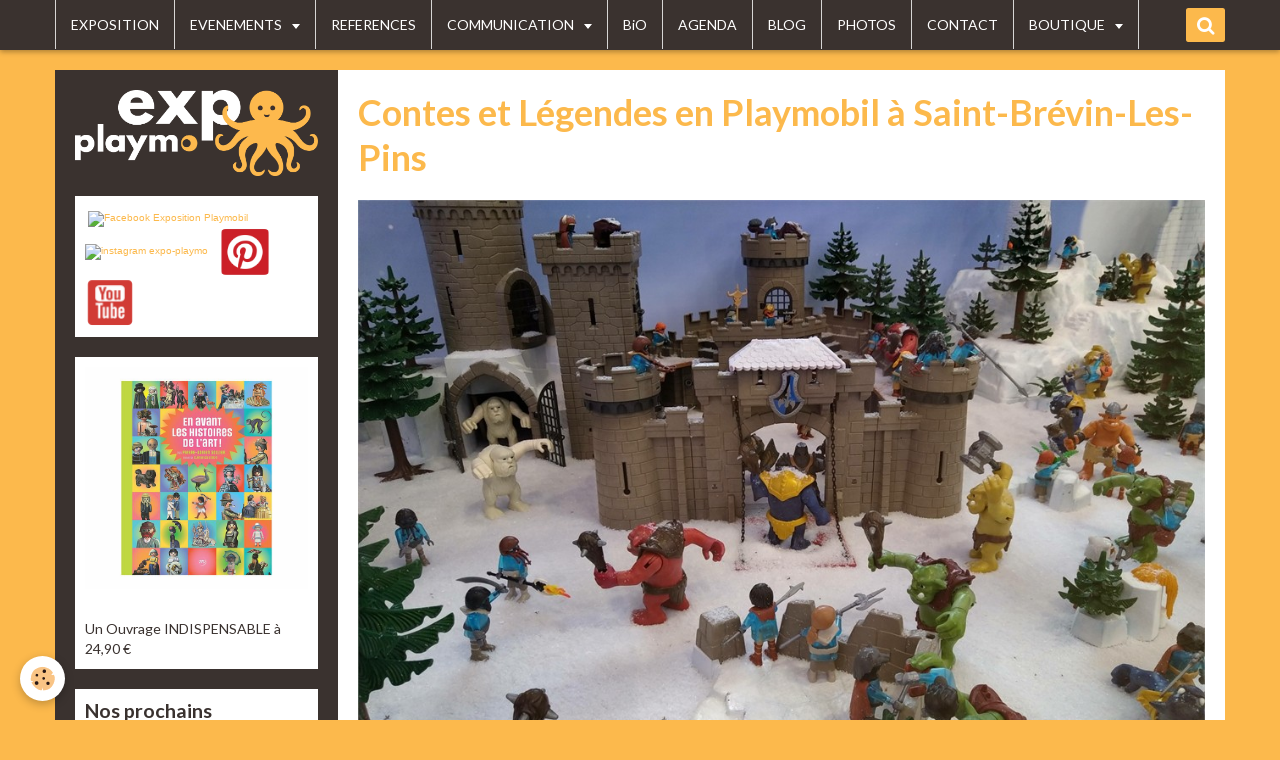

--- FILE ---
content_type: text/html; charset=UTF-8
request_url: https://www.expositions-playmobil.com/album-photos/contes-et-legendes/exposition-playmobil-de-saint-brevin-les-pins/exposition-playmobil-saint-brevin-les-pins-dominique-bethune-09.html
body_size: 46337
content:
<!DOCTYPE html>
<html lang="fr">
    <head>
        <title>Contes et Légendes en Playmobil à Saint-Brévin-Les-Pins</title>
        <!-- smart / racing -->
<meta http-equiv="Content-Type" content="text/html; charset=utf-8">
<!--[if IE]>
<meta http-equiv="X-UA-Compatible" content="IE=edge">
<![endif]-->
<meta name="viewport" content="width=device-width, initial-scale=1, maximum-scale=1.0, user-scalable=no">
<meta name="msapplication-tap-highlight" content="no">
  <link rel="image_src" href="https://www.expositions-playmobil.com/medias/album/exposition-playmobil-saint-brevin-les-pins-dominique-bethune-09.jpg" />
  <meta property="og:image" content="https://www.expositions-playmobil.com/medias/album/exposition-playmobil-saint-brevin-les-pins-dominique-bethune-09.jpg" />
  <link rel="canonical" href="https://www.expositions-playmobil.com/album-photos/contes-et-legendes/exposition-playmobil-de-saint-brevin-les-pins/exposition-playmobil-saint-brevin-les-pins-dominique-bethune-09.html">
<meta name="msvalidate.01" content="4357D2215370DA1234ABCEFB17A0D94F">
<meta name="google-site-verification" content="RPzMIExCwHZvy_1OzGtUjlqsY4q-Ux6cLJXy0epwcYc">
<meta name="generator" content="e-monsite (e-monsite.com)">

<link rel="icon" href="https://www.expositions-playmobil.com/medias/site/favicon/logos-final-expoplaymo-poulpe-fond-transparent.png">

<link rel="apple-touch-icon" sizes="114x114" href="https://www.expositions-playmobil.com/medias/site/mobilefavicon/logos-final-expoplaymo-poulpe-fond-transparent.png?fx=c_114_114" />
<link rel="apple-touch-icon" sizes="72x72" href="https://www.expositions-playmobil.com/medias/site/mobilefavicon/logos-final-expoplaymo-poulpe-fond-transparent.png?fx=c_72_72" />
<link rel="apple-touch-icon" href="https://www.expositions-playmobil.com/medias/site/mobilefavicon/logos-final-expoplaymo-poulpe-fond-transparent.png?fx=c_57_57" />
<link rel="apple-touch-icon-precomposed" href="https://www.expositions-playmobil.com/medias/site/mobilefavicon/logos-final-expoplaymo-poulpe-fond-transparent.png?fx=c_57_57" />



<meta name="facebook-domain-verification" content="xfmkqmaxhi5r8iums4omqn7oynsoke" />
<meta name="msvalidate.01" content="4357D2215370DA1234ABCEFB17A0D94F" />
<meta name="google-site-verification" content="RPzMIExCwHZvy_1OzGtUjlqsY4q-Ux6cLJXy0epwcYc" />
<meta name="p:domain_verify" content="22275c9f544f3afc6c8a47e9014aff5c"/>

<!-- Facebook Pixel Code -->
<script>
  !function(f,b,e,v,n,t,s)
  {if(f.fbq)return;n=f.fbq=function(){n.callMethod?
  n.callMethod.apply(n,arguments):n.queue.push(arguments)};
  if(!f._fbq)f._fbq=n;n.push=n;n.loaded=!0;n.version='2.0';
  n.queue=[];t=b.createElement(e);t.async=!0;
  t.src=v;s=b.getElementsByTagName(e)[0];
  s.parentNode.insertBefore(t,s)}(window, document,'script',
  'https://connect.facebook.net/en_US/fbevents.js');
  fbq('init', '695553334348614');
  fbq('track', 'PageView');
</script>
<noscript><img height="1" width="1" style="display:none"
  src="https://www.facebook.com/tr?id=695553334348614&ev=PageView&noscript=1"
/></noscript>
<!-- End Facebook Pixel Code -->

        <meta name="theme-color" content="#3A322F">
        <meta name="msapplication-navbutton-color" content="#3A322F">
        <meta name="apple-mobile-web-app-capable" content="yes">
        <meta name="apple-mobile-web-app-status-bar-style" content="black-translucent">

                
                                    
                
                                     
                                                                                        
            <link href="https://fonts.googleapis.com/css?family=Lato:300,400,700%7COswald:300,400,700&display=swap" rel="stylesheet">
        
        <link href="https://maxcdn.bootstrapcdn.com/font-awesome/4.7.0/css/font-awesome.min.css" rel="stylesheet">
                <link href="//www.expositions-playmobil.com/themes/combined.css?v=6_1646067808_198" rel="stylesheet">
        
        <!-- EMS FRAMEWORK -->
        <script src="//www.expositions-playmobil.com/medias/static/themes/ems_framework/js/jquery.min.js"></script>
        <!-- HTML5 shim and Respond.js for IE8 support of HTML5 elements and media queries -->
        <!--[if lt IE 9]>
        <script src="//www.expositions-playmobil.com/medias/static/themes/ems_framework/js/html5shiv.min.js"></script>
        <script src="//www.expositions-playmobil.com/medias/static/themes/ems_framework/js/respond.min.js"></script>
        <![endif]-->
                <script src="//www.expositions-playmobil.com/medias/static/themes/ems_framework/js/ems-framework.min.js?v=2007"></script>
                <script src="https://www.expositions-playmobil.com/themes/content.js?v=6_1646067808_198&lang=fr"></script>

            <script src="//www.expositions-playmobil.com/medias/static/js/rgpd-cookies/jquery.rgpd-cookies.js?v=2007"></script>
    <script>
                                    $(document).ready(function() {
            $.RGPDCookies({
                theme: 'ems_framework',
                site: 'www.expositions-playmobil.com',
                privacy_policy_link: '/about/privacypolicy/',
                cookies: [{"id":null,"favicon_url":"https:\/\/ssl.gstatic.com\/analytics\/20210414-01\/app\/static\/analytics_standard_icon.png","enabled":true,"model":"google_analytics","title":"Google Analytics","short_description":"Permet d'analyser les statistiques de consultation de notre site","long_description":"Indispensable pour piloter notre site internet, il permet de mesurer des indicateurs comme l\u2019affluence, les produits les plus consult\u00e9s, ou encore la r\u00e9partition g\u00e9ographique des visiteurs.","privacy_policy_url":"https:\/\/support.google.com\/analytics\/answer\/6004245?hl=fr","slug":"google-analytics"},{"id":null,"favicon_url":"","enabled":true,"model":"addthis","title":"AddThis","short_description":"Partage social","long_description":"Nous utilisons cet outil afin de vous proposer des liens de partage vers des plateformes tiers comme Twitter, Facebook, etc.","privacy_policy_url":"https:\/\/www.oracle.com\/legal\/privacy\/addthis-privacy-policy.html","slug":"addthis"}],
                modal_title: 'Gestion\u0020des\u0020cookies',
                modal_description: 'd\u00E9pose\u0020des\u0020cookies\u0020pour\u0020am\u00E9liorer\u0020votre\u0020exp\u00E9rience\u0020de\u0020navigation,\nmesurer\u0020l\u0027audience\u0020du\u0020site\u0020internet,\u0020afficher\u0020des\u0020publicit\u00E9s\u0020personnalis\u00E9es,\nr\u00E9aliser\u0020des\u0020campagnes\u0020cibl\u00E9es\u0020et\u0020personnaliser\u0020l\u0027interface\u0020du\u0020site.',
                privacy_policy_label: 'Consulter\u0020la\u0020politique\u0020de\u0020confidentialit\u00E9',
                check_all_label: 'Tout\u0020cocher',
                refuse_button: 'Refuser',
                settings_button: 'Param\u00E9trer',
                accept_button: 'Accepter',
                callback: function() {
                    // website google analytics case (with gtag), consent "on the fly"
                    if ('gtag' in window && typeof window.gtag === 'function') {
                        if (window.jsCookie.get('rgpd-cookie-google-analytics') === undefined
                            || window.jsCookie.get('rgpd-cookie-google-analytics') === '0') {
                            gtag('consent', 'update', {
                                'ad_storage': 'denied',
                                'analytics_storage': 'denied'
                            });
                        } else {
                            gtag('consent', 'update', {
                                'ad_storage': 'granted',
                                'analytics_storage': 'granted'
                            });
                        }
                    }
                }
            });
        });
    </script>

        <script async src="https://www.googletagmanager.com/gtag/js?id=G-4VN4372P6E"></script>
<script>
    window.dataLayer = window.dataLayer || [];
    function gtag(){dataLayer.push(arguments);}
    
    gtag('consent', 'default', {
        'ad_storage': 'denied',
        'analytics_storage': 'denied'
    });
    
    gtag('js', new Date());
    gtag('config', 'G-4VN4372P6E');
</script>

        
    <!-- Global site tag (gtag.js) -->
        <script async src="https://www.googletagmanager.com/gtag/js?id=UA-90508503-1"></script>
        <script>
        window.dataLayer = window.dataLayer || [];
        function gtag(){dataLayer.push(arguments);}

gtag('consent', 'default', {
            'ad_storage': 'denied',
            'analytics_storage': 'denied'
        });
        gtag('set', 'allow_ad_personalization_signals', false);
                gtag('js', new Date());
        gtag('config', 'UA-90508503-1');
        gtag('config', 'G-LN5DPJD074');
    </script>
        <script type="application/ld+json">
    {
        "@context" : "https://schema.org/",
        "@type" : "WebSite",
        "name" : "Expo-Playmo",
        "url" : "https://www.expositions-playmobil.com/"
    }
</script>
            </head>
    <body id="album-photos_run_contes-et-legendes_exposition-playmobil-de-saint-brevin-les-pins_exposition-playmobil-saint-brevin-les-pins-dominique-bethune-09" class="default menu-fixed">
        

        
        <!-- NAV -->
        <nav class="navbar navbar-top navbar-fixed-top">
            <div class="container">
                <div class="navbar-header hidden-desktop">
                                        <button data-toggle="collapse" data-target="#navbar" data-orientation="horizontal" class="btn btn-link navbar-toggle">
                		<i class="fa fa-bars"></i>
					</button>
                                                            <a class="brand" href="https://www.expositions-playmobil.com/">
                                                <img src="https://www.expositions-playmobil.com/medias/site/logos/logos-final-expoplaymo-texte-blanc-fond-transparent.png" alt="Expo-Playmo" class="hidden-desktop">
                                                                    </a>
                                    </div>
                                <div id="navbar" class="collapse">
                        <ul class="nav navbar-nav">
                    <li>
                <a href="https://www.expositions-playmobil.com/pages/organiser-une-exposition-playmobil.html">
                                        EXPOSITION
                </a>
                            </li>
                    <li class="subnav">
                <a href="https://www.expositions-playmobil.com/pages/evenements/" class="subnav-toggle" data-toggle="subnav">
                                        EVENEMENTS
                </a>
                                    <ul class="nav subnav-menu">
                                                    <li>
                                <a href="https://www.expositions-playmobil.com/pages/evenements/expo-immersive.html">
                                    Nouveau : EXPO IMMERSIVE !
                                </a>
                                                            </li>
                                                    <li>
                                <a href="https://www.expositions-playmobil.com/pages/evenements/votre-exposition-playmobil-sous-vitrines-pour-musees-et-chateaux.html">
                                    EXPO VITRINES
                                </a>
                                                            </li>
                                                    <li>
                                <a href="https://www.expositions-playmobil.com/pages/evenements/evenement-pour-proprietaires-de-chateaux.html">
                                    CHATEAUX
                                </a>
                                                            </li>
                                                    <li>
                                <a href="https://www.expositions-playmobil.com/pages/evenements/evenements-pour-proprietaires-de-musees-1.html">
                                    MUSEES
                                </a>
                                                            </li>
                                                    <li>
                                <a href="https://www.expositions-playmobil.com/pages/evenements/evenements-playmobil-dans-des-lieux-d-exception.html">
                                    LIEUX D'EXCEPTION
                                </a>
                                                            </li>
                                                    <li>
                                <a href="https://www.expositions-playmobil.com/pages/evenements/mediatheques-bibliotheques.html">
                                    MEDIATHEQUES & BIBLIOTHEQUES
                                </a>
                                                            </li>
                                                    <li>
                                <a href="https://www.expositions-playmobil.com/pages/evenements/expositions-pour-les-mairies.html">
                                    MAIRIES & COLLECTIVITES
                                </a>
                                                            </li>
                                                    <li>
                                <a href="https://www.expositions-playmobil.com/pages/evenements/dominique-bethune-collectionneur-de-playmobil.html">
                                    AUTRES
                                </a>
                                                            </li>
                                            </ul>
                            </li>
                    <li>
                <a href="http://expositions-playmobil.e-monsite.com/blog/organisation-d-evenements-ou-expositions-en-playmobil.html">
                                        REFERENCES
                </a>
                            </li>
                    <li class="subnav">
                <a href="https://www.expositions-playmobil.com/pages/medias/" class="subnav-toggle" data-toggle="subnav">
                                        COMMUNICATION
                </a>
                                    <ul class="nav subnav-menu">
                                                    <li>
                                <a href="https://www.expositions-playmobil.com/pages/medias/revue-de-presse-exposition-playmobil.html">
                                    VU DANS LES MEDIAS
                                </a>
                                                            </li>
                                                    <li>
                                <a href="https://www.expositions-playmobil.com/pages/medias/communication-autour-de-l-evennement-playmobil.html">
                                    OUTILS DE COMMUNICATION
                                </a>
                                                            </li>
                                                    <li>
                                <a href="https://www.expositions-playmobil.com/pages/medias/exposition-playmobil-sur-facebook.html">
                                    RESEAUX SOCIAUX
                                </a>
                                                            </li>
                                            </ul>
                            </li>
                    <li>
                <a href="https://www.expositions-playmobil.com/pages/dominique-bethune-collectionneur-de-playmobil-1.html">
                                        BiO
                </a>
                            </li>
                    <li>
                <a href="https://www.expositions-playmobil.com/agenda/">
                                        AGENDA
                </a>
                            </li>
                    <li>
                <a href="https://www.expositions-playmobil.com/blog/">
                                        BLOG
                </a>
                            </li>
                    <li>
                <a href="https://www.expositions-playmobil.com/album-photos/">
                                        PHOTOS
                </a>
                            </li>
                    <li>
                <a href="https://www.expositions-playmobil.com/pages/contact-exposition-playmobil.html">
                                        CONTACT
                </a>
                            </li>
                    <li class="subnav">
                <a href="https://www.expositions-playmobil.com/pages/boutique/" class="subnav-toggle" data-toggle="subnav">
                                        BOUTIQUE
                </a>
                                    <ul class="nav subnav-menu">
                                                    <li>
                                <a href="https://www.expositions-playmobil.com/pages/boutique/tapis-decor-pour-dioramas-playmobil-paves-anciens.html">
                                    SOLS POUR DIORAMAS
                                </a>
                                                            </li>
                                                    <li>
                                <a href="https://www.expositions-playmobil.com/pages/boutique/fond-decor-pour-dioramas-playmobil.html">
                                    FONDS POUR DIORAMAS
                                </a>
                                                            </li>
                                                    <li>
                                <a href="https://www.expositions-playmobil.com/pages/boutique/cgv.html">
                                    CGV
                                </a>
                                                            </li>
                                            </ul>
                            </li>
                    <li>
                <a href="https://www.expositions-playmobil.com/blog/achat-de-playmobil-je-rachete-vos-playmobil.html">
                                        Achat de vos Playmobil
                </a>
                            </li>
            </ul>

                </div>
                
                                <div class="navbar-buttons">
                                                            <div class="navbar-search">
                        <a class="btn btn-primary" href="javascript:void(0)">
                            <i class="fa fa-search fa-lg"></i>
                        </a>
                        <form method="get" action="https://www.expositions-playmobil.com/search/site/" class="hide">
                            <div class="input-group">
                            	<div class="input-group-addon">
                    				<i class="fa fa-search"></i>
                    			</div>
                                <input type="text" name="q" value="" placeholder="Votre recherche" pattern=".{3,}" required title="Seuls les mots de plus de deux caractères sont pris en compte lors de la recherche.">
                        		<div class="input-group-btn">
                    				<button type="submit" class="btn btn-primary">OK</button>
                    			</div>
                            </div>
                        </form>
                    </div>
                                                        </div>
                            </div>
        </nav>
        
        <!-- WRAPPER -->
                                                                <div id="wrapper" class="container">
            <!-- MAIN -->
            <div id="main">
                                
                                                                    
                                <div class="view view-album" id="view-item" data-category="exposition-playmobil-de-saint-brevin-les-pins" data-id-album="5efdb6d864175ba5424d0ee9">
    <h1 class="view-title">Contes et Légendes en Playmobil à Saint-Brévin-Les-Pins</h1>
    
    

    <p class="text-center">
        <img src="https://www.expositions-playmobil.com/medias/album/exposition-playmobil-saint-brevin-les-pins-dominique-bethune-09.jpg" alt="Contes et Légendes en Playmobil à Saint-Brévin-Les-Pins">
    </p>

    <ul class="category-navigation">
        <li>
                            <a href="https://www.expositions-playmobil.com/album-photos/contes-et-legendes/exposition-playmobil-de-saint-brevin-les-pins/exposition-playmobil-saint-brevin-les-pins-dominique-bethune-08.html" class="btn btn-default">
                    <i class="fa fa-angle-left fa-lg"></i>
                    <img src="https://www.expositions-playmobil.com/medias/album/exposition-playmobil-saint-brevin-les-pins-dominique-bethune-08.jpg?fx=c_80_80" width="80" alt="">
                </a>
                    </li>

        <li>
            <a href="https://www.expositions-playmobil.com/album-photos/contes-et-legendes/exposition-playmobil-de-saint-brevin-les-pins/" class="btn btn-small btn-default">Retour</a>
        </li>

        <li>
                            <a href="https://www.expositions-playmobil.com/album-photos/contes-et-legendes/exposition-playmobil-de-saint-brevin-les-pins/exposition-playmobil-saint-brevin-les-pins-dominique-bethune-salle-des-fetes.html" class="btn btn-default">
                    <img src="https://www.expositions-playmobil.com/medias/album/exposition-playmobil-saint-brevin-les-pins-dominique-bethune-salle-des-fetes.jpg?fx=c_80_80" width="80" alt="">
                    <i class="fa fa-angle-right fa-lg"></i>
                </a>
                    </li>
    </ul>

    

<div class="plugins">
               <div id="social-588c7d868fb252ec4e264a9f" class="plugin" data-plugin="social">
    <div class="a2a_kit a2a_kit_size_32 a2a_default_style">
        <a class="a2a_dd" href="https://www.addtoany.com/share"></a>
        <a class="a2a_button_facebook"></a>
        <a class="a2a_button_twitter"></a>
        <a class="a2a_button_email"></a>
    </div>
    <script>
        var a2a_config = a2a_config || {};
        a2a_config.onclick = 1;
        a2a_config.locale = "fr";
    </script>
    <script async src="https://static.addtoany.com/menu/page.js"></script>
</div>    
    
    </div>
</div>

            </div>
            <!-- //MAIN -->

                        <!-- SIDEBAR -->
            <div id="sidebar">
                <div id="sidebar-wrapper">
                                        <p class="brand visible-desktop">
                        <a href="https://www.expositions-playmobil.com/">
                                                        <img src="https://www.expositions-playmobil.com/medias/site/logos/logos-final-expoplaymo-texte-blanc-fond-transparent.png" alt="expositions-playmobil" class="visible-desktop-inline-block">
                                                                                </a>
                    </p>
                    
                                                                                                                                                                                                        <div class="widget" data-id="widget_visualtext">
                                                                                                            <div id="widget1" class="widget-content" data-role="widget-content">
                                        <p><span style="font-family:arial,helvetica,sans-serif;"><span style="font-size:10px;">&nbsp;<a href="https://www.facebook.com/expositionplaymobil/" target="_blank"><img alt="Facebook Exposition Playmobil" src="https://upload.wikimedia.org/wikipedia/commons/thumb/c/c2/F_icon.svg/2000px-F_icon.svg.png" style="width: 50px; height: 50px;" /></a>&nbsp; &nbsp;&nbsp;<a href="https://www.instagram.com/expoplaymo/" target="_blank"><img alt="instagram expo-playmo" src="https://upload.wikimedia.org/wikipedia/commons/thumb/e/e7/Instagram_logo_2016.svg/132px-Instagram_logo_2016.svg.png" style="width: 50px; height: 50px;" /></a>&nbsp; &nbsp;&nbsp;<span style="font-family:arial,helvetica,sans-serif;"><span style="font-size:10px;"><a href="https://fr.pinterest.com/Alizobil/mes-dioramas-playmobil/" target="_blank" title="Pinterest"><img alt="Pinterest" src="https://expositions-playmobil.e-monsite.com/medias/images/logo-pinterest-2.png" style="width: 50px; height: 50px;" /></a>&nbsp;&nbsp;<a href="https://www.flickr.com/photos/184801295@N06" target="_blank"><img alt="" src="https://iconbug.com/data/8b/512/64cee5cfdcac2ab543928d2d91617721.png" style="width: 53px; height: 53px;" /></a>&nbsp;&nbsp;<a href="https://www.youtube.com/user/alizobil/videos" target="_blank" title="Kisspng youtube logo social media computer icons high defi how to make youtube video autoplay compsmag 5b91d135c7d649 1433741515362829338185"><img alt="" src="https://www.expositions-playmobil.com/medias/images/kisspng-youtube-logo-social-media-computer-icons-high-defi-how-to-make-youtube-video-autoplay-compsmag-5b91d135c7d649.1433741515362829338185.png?fx=r_50_49" style="width: 50px; height: 50px;" /></a></span></span></span></span></p>

                                    </div>
                                                                    </div>
                                                                                                                                                                                                                                                                                                                                                                <div class="widget" data-id="widget_htmltext">
                                    
<div class="widget-title" data-content="img">
    
            <a href="https://www.expositions-playmobil.com/blog/un-livre-incroyable-qui-melange-l-art-et-les-playmobil-grace-a-pierre-adrien-sollier.html">
        <span>
            <img src="https://www.expositions-playmobil.com/medias/images/en-avant-les-histoires-de-l-art.jpg" alt="Un Ouvrage INDISPENSABLE !">
        </span>  

            </a>
        
</div>

                                                                        <div id="widget2" class="widget-content" data-role="widget-content">
                                        Un Ouvrage INDISPENSABLE à 24,90 €
                                    </div>
                                                                    </div>
                                                                                                                                                                                                                                                                                                    <div class="widget" data-id="widget_event_comingup">
                                    
<div class="widget-title">
    
        <span>
            Nos prochains événements
        </span>  

        
</div>

                                                                        <div id="widget3" class="widget-content" data-role="widget-content">
                                                <ul class="media-list media-stacked" data-addon="agenda">
                    <li class="media">
                                    <div class="media-object">
                        <a href="https://www.expositions-playmobil.com/agenda/exposition-playmobil-au-musee-de-wellington-waterloo.html">
                                                            <img loading="lazy" src="https://www.expositions-playmobil.com/medias/images/affiche-exposition-playmobil-waterloo-dominique-bethune.webp?fx=c_80_80" alt="Affiche exposition playmobil waterloo dominique bethune" width="80">
                                                    </a>
                    </div>
                                <div class="media-body">
                                            <p class="media-heading"><a href="https://www.expositions-playmobil.com/agenda/exposition-playmobil-au-musee-de-wellington-waterloo.html">Exposition Playmobil au Musée de Wellington - Waterloo</a></p>
                                        <p class="media-subheading">
                                                    <span class="date-start">Du 01/05/2025</span> <span class="date-end">au 16/11/2025</span>
                                                                                            </p>
                                            <ul class="media-infos">
                                                            <li data-role="place">
                                    Musée Wellington  -  waterloo                                </li>
                                                                                </ul>
                                                                                <p>Exposition Playmobil au Musée Wellington – Waterloo

Histoire d’Empires

Du 1er mai au 16 novembre 2025
Musée Wellington, Waterloo (Belgique)

Plongez ...</p>
                                    </div>
            </li>
                    <li class="media">
                                    <div class="media-object">
                        <a href="https://www.expositions-playmobil.com/agenda/exposition-playmobil-sur-les-commerces-dans-l-histoire-amiens.html">
                                                            <img loading="lazy" src="https://www.expositions-playmobil.com/medias/images/exposition-playmobil-archives-departementales-somme-amiens-dominique-bethune.jpg?fx=c_80_80" alt="Exposition playmobil archives departementales somme amiens dominique bethune" width="80">
                                                    </a>
                    </div>
                                <div class="media-body">
                                            <p class="media-heading"><a href="https://www.expositions-playmobil.com/agenda/exposition-playmobil-sur-les-commerces-dans-l-histoire-amiens.html">Exposition Playmobil sur les commerces dans l'histoire - Amiens</a></p>
                                        <p class="media-subheading">
                                                    <span class="date-start">Du 21/09/2025</span> <span class="date-end">au 31/12/2025</span>
                                                                                            </p>
                                            <ul class="media-infos">
                                                            <li data-role="place">
                                    Archives départementales de la somme  -  Amiens                                </li>
                                                                                </ul>
                                                                                <p>Exposition "L'Histoire des Commerces dans la Somme : Du Moyen Âge aux Grandes Surfaces" | Archives de la Somme

Du 21 septembre au 31 décembre 2025, ...</p>
                                    </div>
            </li>
                    <li class="media">
                                    <div class="media-object">
                        <a href="https://www.expositions-playmobil.com/agenda/8eme-exposition-playmobil-au-chateau-de-lanniron-quimper-29.html">
                                                            <img loading="lazy" src="https://www.expositions-playmobil.com/medias/images/affiche-chateau-lanniron-exposition-playmobil-2025-bethune.jpg?fx=c_80_80" alt="Affiche chateau lanniron exposition playmobil 2025 bethune" width="80">
                                                    </a>
                    </div>
                                <div class="media-body">
                                            <p class="media-heading"><a href="https://www.expositions-playmobil.com/agenda/8eme-exposition-playmobil-au-chateau-de-lanniron-quimper-29.html">8ème Exposition Playmobil au château de Lanniron - Quimper 29</a></p>
                                        <p class="media-subheading">
                                                    <span class="date-start">Du 30/10/2025</span> <span class="date-end">au 02/11/2025</span>
                                                                                                            <span class="time-start">de 10:00</span> <span class="time-end">à 18:00</span>
                                                                                                </p>
                                            <ul class="media-infos">
                                                            <li data-role="place">
                                    Château de Lanniron  -  Quimper                                </li>
                                                                                </ul>
                                                                                <p>C'est dans le cadre magnifique du domaine de Lanniron que se tiendra la 8ème exposition Playmobil éphémère du 30 octobre au 2 novembre 2025 sur le thème ...</p>
                                    </div>
            </li>
            </ul>

                                    </div>
                                                                    </div>
                                                                                                                                                                                                                                                                                                    <div class="widget" data-id="widget_blogpost_last">
                                    
<div class="widget-title">
    
        <span>
            Blog : Les derniers articles
        </span>  

        
</div>

                                                                        <div id="widget4" class="widget-content" data-role="widget-content">
                                                <ul class="nav nav-list" data-addon="blog">
                <li>
            <a href="https://www.expositions-playmobil.com/blog/une-exposition-playmobil-pour-noel.html">Une exposition Playmobil pour Noël</a>
        </li>
                <li>
            <a href="https://www.expositions-playmobil.com/blog/exposition-playmobil-au-musee-de-wellington-waterloo.html">Exposition Playmobil au Musée de Wellington - Waterloo</a>
        </li>
                <li>
            <a href="https://www.expositions-playmobil.com/blog/une-immersion-playmobil-inedite-au-chateau-de-sedan.html">Une immersion Playmobil inédite au Château de Sedan</a>
        </li>
                <li>
            <a href="https://www.expositions-playmobil.com/blog/la-sorciere-des-ardennes.html">La Sorcière des Ardennes - en Playmobil</a>
        </li>
                <li>
            <a href="https://www.expositions-playmobil.com/blog/des-playmobil-au-chateau-des-milandes-ou-a-vecu-josephine-baker.html">Des Playmobil au château des Milandes où a vécu Joséphine Baker</a>
        </li>
                <li>
            <a href="https://www.expositions-playmobil.com/blog/nouvelle-exposition-playmobil-en-touraine.html">Nouvelle exposition Playmobil en Touraine</a>
        </li>
                <li>
            <a href="https://www.expositions-playmobil.com/blog/nouveau-expositions-pedagogiques-illustrees-avec-des-playmobil.html">Nouveau : expositions pédagogiques illustrées avec des Playmobil</a>
        </li>
                <li>
            <a href="https://www.expositions-playmobil.com/blog/dioramiste-en-playmobil.html">Dioramiste en Playmobil...</a>
        </li>
            </ul>
    
                                    </div>
                                                                    </div>
                                                                                                                                                                                                                                                                                                    <div class="widget" data-id="widget_fbprofile">
                                                                                                            <div id="widget5" class="widget-content" data-role="widget-content">
                                        <p>
    </p>
                                    </div>
                                                                    </div>
                                                                                                                                                                                                                                                                                                    <div class="widget" data-id="widget_visualtext">
                                                                                                            <div id="widget6" class="widget-content" data-role="widget-content">
                                        <p><font face="arial, helvetica, sans-serif"><a href="https://www.playmobil.fr/" target="_blank"><img alt="" src="https://upload.wikimedia.org/wikipedia/commons/4/41/Playmobil_logo.svg" style="width: 200px; height: 79px;" /></a></font></p>

<p><font face="arial, helvetica, sans-serif">Les expositions propos&eacute;es sont r&eacute;alis&eacute;es &agrave; partir de la collection priv&eacute;e de Dominique B&eacute;thune. Tous les jouets transform&eacute;s qui sont pr&eacute;sent&eacute;s le sont dans le cadre d&#39;une exposition ou d&#39;une utilisation personnelle. En aucun cas ces cr&eacute;ations ne peuvent &ecirc;tre consid&eacute;r&eacute;s comme des jouets destin&eacute;s aux enfants mais sont des objets de collection pour adultes. Ces cr&eacute;ations ne sont pas &agrave; vendre.</font></p>

<p><font face="arial, helvetica, sans-serif">Toutes les expositions propos&eacute;es ne sont en aucun cas organis&eacute;es ou sponsoris&eacute;es par la soci&eacute;t&eacute; Playmobil France mais sont r&eacute;alis&eacute;es avec leur aimable autorisation.</font></p>

                                    </div>
                                                                    </div>
                                                                                                                                                                                                                                                                                                    <div class="widget" data-id="widget_visualtext">
                                                                                                            <div id="widget7" class="widget-content" data-role="widget-content">
                                        <p><span style="font-size:9px;"><span style="font-family:arial,helvetica,sans-serif;">Ce site Web n&#39;appartient pas, n&#39;est pas exploit&eacute;, parrain&eacute; ni autoris&eacute; par geobra Brandst&auml;tter GmbH &amp; Co. KG. geobra Brandst&auml;tter GmbH &amp; Co. KG ne sanctionne pas et n&#39;est pas responsable de ce site Web ou de n&#39;importe quelle information ou lien qu&#39;il contient, n&#39;offre aucune garantie, que cette derni&egrave;re soit expresse (EXPRESS WARRANTY) ou implicite en ce qui a trait &agrave; n&#39;importe quelle information ou lien trouv&eacute; sur ce site Web ou n&#39;importe quel autre site Web reli&eacute;, n&#39;est tenue par aucune des d&eacute;clarations apparaissant sur ce site Web ou par celles des personnes qui sont propri&eacute;taires ou qui exploitent ce site Web. Les marques de commerce PLAYMOBIL&reg;, PLAYMOBIL&reg; SYSTEM X, PLAYMOBIL&reg; RC TRAIN et PLAYMOBIL&reg; FUNPARK et les images prot&eacute;g&eacute;es par un droit d&#39;auteur des produits PLAYMOBIL&reg; sont l&#39;unique et exclusive propri&eacute;t&eacute; de geobra Brandst&auml;tter GmbH &amp; Co. KG, laquelle se r&eacute;serve tous les droits &agrave; leur &eacute;gard.</span></span></p>

                                    </div>
                                                                    </div>
                                                                                                                                                                                                                                                                                                    <div class="widget" data-id="widget_member">
                                    
<div class="widget-title">
    
        <span>
            Accès CLIENTS
        </span>  

        
</div>

                                                                        <div id="widget8" class="widget-content" data-role="widget-content">
                                            <form method="post" action="https://www.expositions-playmobil.com/members/connect">
        <div class="control-group control-type-text has-required">
            <span class="as-label hide">Votre Login pour vous connecter</span>
            <div class="controls">
                <input type="text" name="username" value="" placeholder="Votre Login pour vous connecter">
            </div>
        </div>

        <div class="control-group control-type-password has-required">
            <span class="as-label hide">Mot de passe</span>
            <div class="controls">
                <input type="password" name="passwd" value="" placeholder="Mot de passe">
            </div>
        </div>

        <div class="control-group control-type-checkbox">
            <div class="controls">
                <label for="rememberme" class="checkbox">
                    <input type="checkbox" name="rememberme" value="1" id="rememberme">
                    Rester connecté
                </label>
            </div>
        </div>

        <div class="control-group">
            <div class="controls">
                <small>
                                            <a href="https://www.expositions-playmobil.com/members/subscribe">Créer un compte</a> |
                                        <a href="https://www.expositions-playmobil.com/members/passwordlost">Mot de passe perdu ?</a>
                </small>
            </div>
        </div>

        <div class="control-group form-actions">
            <div class="controls">
                <button type="submit" name="s" class="btn btn-primary">Valider</button>
                <p hidden><a class="login-button btn btn-primary login-with-google-button" href="/members/login/google"><i class="fa fa-google btn-icon"></i> Se connecter avec Google</a></p>
            </div>
        </div>
    </form>

                                    </div>
                                                                    </div>
                                                                                                                                                                                                                                                                                                    <div class="widget" data-id="widget_htmltext">
                                                                                                        </div>
                                                                                                                                                    </div>
            </div>
            <!-- //SIDEBAR -->
                    </div>
        <!-- //WRAPPER -->

                <!-- FOOTER -->
        <footer id="footer">
            <div id="footer-wrapper">
                <div class="container">
                                        <!-- CUSTOMIZE AREA -->
                    <div id="bottom-site">
                                                    <div id="rows-6023a276bc92abdbf310ddd3" class="rows" data-total-pages="1" data-current-page="1">
                                                            
                
                        
                        
                                
                                <div class="row-container rd-1 page_1">
            	<div class="row-content">
        			                        			    <div class="row" data-role="line">

                    
                                                
                                                                        
                                                
                                                
						                                                                                    
                                        				<div data-role="cell" class="column" style="width:100%">
            					<div id="cell-5eaaa3b9d77d5ba5424d602e" class="column-content">            							<h3 style="text-align: center;"><span style="font-size:26px;"><span style="font-family:arial,helvetica,sans-serif;"><span style="color:#FCB94C;">Pour organiser votre prochain &eacute;v&eacute;nement Playmobil&nbsp;&nbsp;</span><a href="tel:+33769290619"><span style="color:#ffffff;">0769290619</span></a><span style="color:#FCB94C;">&nbsp;|&nbsp; </span><a data-content="expoplaymo@gmail.com" data-type="mail" href="mailto:expoplaymo@gmail.com?subject=Suite%20%C3%A0%20ma%20visite%20sur%20votre%20site%20Expo-Playmo" target="_self"><span style="color:#ffffff;">expoplaymo@gmail.com</span></a></span></span></h3>
<meta name="facebook-domain-verification" content="xfmkqmaxhi5r8iums4omqn7oynsoke" />
            						            					</div>
            				</div>
																		        			</div>
                            		</div>
                        	</div>
						</div>

                                            </div>
                                                                            </div>
            </div>
        </footer>
        <!-- //FOOTER -->
        
        
        <script src="//www.expositions-playmobil.com/medias/static/themes/ems_framework/js/jquery.mobile.custom.min.js"></script>
        <script src="//www.expositions-playmobil.com/medias/static/themes/ems_framework/js/jquery.zoom.min.js"></script>
        <script src="https://www.expositions-playmobil.com/themes/custom.js?v=6_1646067808_198"></script>
                    

 
    
						 	 




    </body>
</html>
